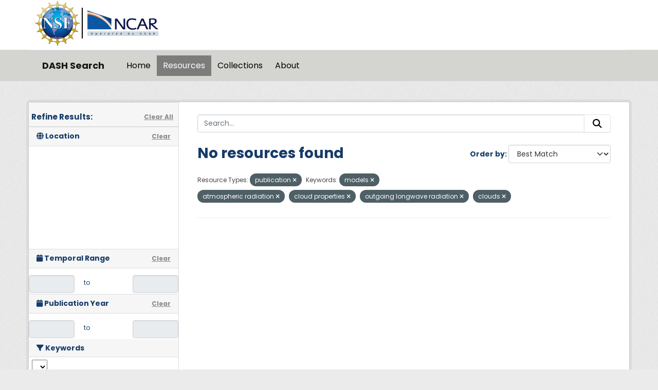

--- FILE ---
content_type: text/javascript; charset=utf-8
request_url: https://data.ucar.edu/webassets/dsetsearch/searchbox.js?0e4022bf
body_size: 814
content:
ckan.module('keywords_searchbox', function ($) {
  return {
    initialize: function () {
    	
	var availableKeywords = this.options.keywords;
	
	$("#keywords_search_textbox").selectize({
	    options: availableKeywords,
	    valueField: 'name',
    	    labelField: 'display_name',
    	    searchField: 'display_name',
    	    placeholder: 'Search keywords...',
      	    render: 
	    {
            	option: function (item, escape) 
		{
                    return '<div class="option"><div class="text"><span class="name">' 
			+ escape(item.display_name) + '</span></div></div>';
            	}
	    },
	    onChange: function(value) {
		if(!value.length)
		    return;
		var currentUrl = decodeURIComponent( $("#keywords_search_textbox").data("current_url") );
		var partialUrl = (currentUrl.indexOf('?') > -1) ? "&" : "?";
		partialUrl += ("tags=" + value);
		window.location.href = currentUrl + partialUrl;
		return;	
	    }
	});
    }
  };
});
